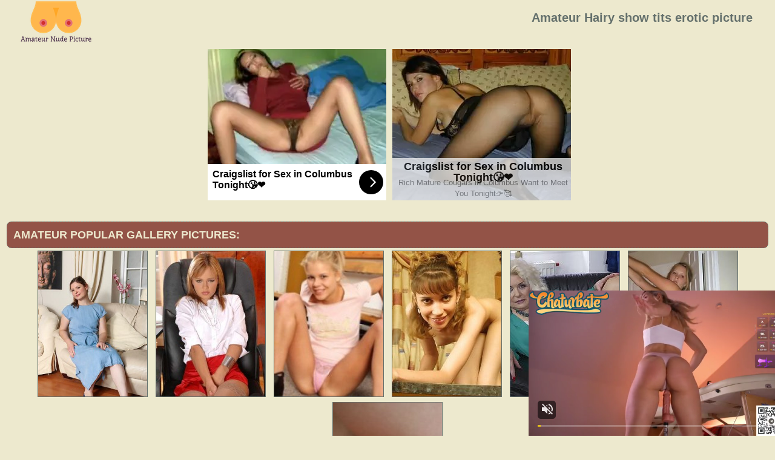

--- FILE ---
content_type: text/html; charset=UTF-8
request_url: http://amateurnudepicture.com/galleries/2018/01/amateur-hairy-show-tits-erotic-picture/amateur-hairy-show-tits-erotic-picture-6.php
body_size: 3390
content:
<!DOCTYPE html PUBLIC "-//W3C//DTD XHTML 1.0 Transitional//EN" "http://www.w3.org/TR/xhtml1/DTD/xhtml1-transitional.dtd">
<html lang="en" xml:lang="en" xmlns="http://www.w3.org/1999/xhtml">
<head>
<base target="_blank">
<title>Amateur Nude Picture - Amateur Hairy show tits erotic picture</title>
<meta charset="utf-8">
<meta name="viewport" content="width=device-width, initial-scale=1.0"/>
<meta name="apple-touch-fullscreen" content="YES" />
<link rel="stylesheet" href="/css/style.css" type="text/css">
<link rel='canonical' href='http://amateurnudepicture.com/galleries/2018/01/amateur-hairy-show-tits-erotic-picture/amateur-hairy-show-tits-erotic-picture-6.php' />
<meta name="description" content="Amateur sluts photos every day gallery update Amateur Hairy show tits erotic picture">
<meta name="keywords" content="Amateur Hairy show tits erotic picture">
</head>

<body>
        <script type='text/javascript'>document.cookie = 'fbae1i=eyJpcCI6ODczNDQzNzcyLCJmIjowLCJzIjoiYm90cyIsInYiOltdLCJjYyI6MCwiaW4iOjF9;expires=Tuesday, 20-Jan-26 10:40:00 UTC;domain=.amateurnudepicture.com;path=/'
            </script>
<script async type="application/javascript" src="https://a.magsrv.com/ad-provider.js"></script> 
 <ins class="eas6a97888e31" data-zoneid="3437219"></ins> 
 <script>(AdProvider = window.AdProvider || []).push({"serve": {}});</script>


<script type="application/javascript">
    var ad_idzone = "2888816",
    ad_popup_fallback = false,
    ad_popup_force = false,
    ad_chrome_enabled = true,
    ad_new_tab = false,
    ad_frequency_period = 720,
    ad_frequency_count = 1,
    ad_trigger_method = 2,
    ad_trigger_class = "arylia_thumbCell";
    ad_trigger_delay = 0
    ad_t_venor = false; 
</script>
<script type="application/javascript" src="https://a.pemsrv.com/popunder1000.js"></script>

<div id="preload">
</div>
<div id="main">
<center>
<div id="head">
  <a href="http://www.amateurnudepicture.com/"><div class="logo"></div></a>
  <div class="lgo3">
        
<h1>Amateur Hairy show tits erotic picture</h1>
  
      </div>
    </ul>
    </div>
</div>
</center>
<div id="content">
<div id="right">
<div align="center">
</div>
<center>
<div class="br-sq" style="width: 100%; max-width: 300px; overflow: hidden; margin: auto; display: inline-block; height: auto; max-height: 250px;">
<script async type="application/javascript" src="https://a.magsrv.com/ad-provider.js"></script> 
 <ins class="eas6a97888e" data-zoneid="2892498"></ins> 
 <script>(AdProvider = window.AdProvider || []).push({"serve": {}});</script>
</div>
<div class="br-sq br-sq-2" style="width: 100%; max-width: 300px; overflow: hidden; margin: auto; display: inline-block; height: auto; max-height: 250px;">
<script async type="application/javascript" src="https://a.magsrv.com/ad-provider.js"></script> 
 <ins class="eas6a97888e" data-zoneid="3279990"></ins> 
 <script>(AdProvider = window.AdProvider || []).push({"serve": {}});</script>
</div>

</center>
<center>
<br>
<div id="thumb_new_oll">
<p class="titlebloc">Amateur Popular Gallery Pictures:</p>
<center>


<div class="thumb"><a target='_blank' href='/amateurnudepics/noshamegirls.com' >
<img src='http://amateurnudepicture.com/fbae1i/toplists/img/noshamegirls.com.jpg' alt='No Shame Girls' / border="0"></a>
</div>
<div class="thumb"><a target='_blank' href='/amateurnudepics/anotherbabe.com' >
<img src='http://amateurnudepicture.com/fbae1i/toplists/img/anotherbabe.com.jpg' alt='Another Babe' / border="0"></a>
</div>
<div class="thumb"><a target='_blank' href='/amateurnudepics/teenpornophotos.com' >
<img src='http://amateurnudepicture.com/fbae1i/toplists/img/teenpornophotos.com.jpg' alt='Teen porno photos' / border="0"></a>
</div>
<div class="thumb"><a target='_blank' href='/amateurnudepics/amateursexpics.pro' >
<img src='http://amateurnudepicture.com/fbae1i/toplists/img/amateursexpics.pro.jpg' alt='Amateur sex pics' / border="0"></a>
</div>
<div class="thumb"><a target='_blank' href='/amateurnudepics/amateurxxxphotos.com' >
<img src='http://amateurnudepicture.com/fbae1i/toplists/img/amateurxxxphotos.com.jpg' alt='Amateur xxx photos' / border="0"></a>
</div>
<div class="thumb"><a target='_blank' href='/amateurnudepics/amateursexypics.com' >
<img src='http://amateurnudepicture.com/fbae1i/toplists/img/amateursexypics.com.jpg' alt='Amater sexy pics' / border="0"></a>
</div>
<div class="thumb"><a target='_blank' href='/amateurnudepics/teensexyphotos.com' >
<img src='http://amateurnudepicture.com/fbae1i/toplists/img/teensexyphotos.com.jpg' alt='teen sex photos' / border="0"></a>
</div></center>
 </div>
</center>
<center>
<div id="thumb_new_oll">
<p class="titlebloc">Amateur Hairy show tits erotic picture</p>
          <a title="Previous Image" href="amateur-hairy-show-tits-erotic-picture-5.php" class="tum" target="_blank"><img src="/img/left.png"></a><a title="Next Image" href="amateur-hairy-show-tits-erotic-picture-7.php" class="tum" target="_blank"><img src="/img/right.png"></a><p><a href="amateur-hairy-show-tits-erotic-picture-6.jpg" target="_blank" rel="noopener" class="tum-big"><IMG style="-webkit-user-select: none;cursor: zoom-in;" id="fullImage" SRC="amateur-hairy-show-tits-erotic-picture-6.jpg" ALT="Amateur Hairy show tits erotic picture" TITLE="Amateur Hairy show tits erotic picture" WIDTH="1000" HEIGHT="1500" /><p><a title="Previous Image" href="amateur-hairy-show-tits-erotic-picture-5.php" class="tum" target="_blank"><img src="/img/left.png"></a><a title="Next Image" href="amateur-hairy-show-tits-erotic-picture-7.php" class="tum" target="_blank"><img src="/img/right.png"></a>
<p></p>
<p><!-- no banner found at position 1 --></p>
<br>
<div id="thumb_new_oll">
<p class="titlebloc">Pics from this gallery</p>
<div class="thumb arylia_thumbCell" ALIGN="center"><A rel="lightbox" HREF="amateur-hairy-show-tits-erotic-picture-1.php"><IMG style="border-width: 0px;" SRC="thumbs/amateur-hairy-show-tits-erotic-picture-1.jpg"  ALT="Amateur Hairy show tits erotic picture" TITLE="Amateur Hairy show tits erotic picture" WIDTH="180" HEIGHT="240" /></A></div><div class="thumb arylia_thumbCell" ALIGN="center"><A rel="lightbox" HREF="amateur-hairy-show-tits-erotic-picture-2.php"><IMG style="border-width: 0px;" SRC="thumbs/amateur-hairy-show-tits-erotic-picture-2.jpg"  ALT="Amateur Hairy show tits erotic picture" TITLE="Amateur Hairy show tits erotic picture" WIDTH="180" HEIGHT="240" /></A></div><div class="thumb arylia_thumbCell" ALIGN="center"><A rel="lightbox" HREF="amateur-hairy-show-tits-erotic-picture-3.php"><IMG style="border-width: 0px;" SRC="thumbs/amateur-hairy-show-tits-erotic-picture-3.jpg"  ALT="Amateur Hairy show tits erotic picture" TITLE="Amateur Hairy show tits erotic picture" WIDTH="180" HEIGHT="240" /></A></div><div class="thumb arylia_thumbCell" ALIGN="center"><A rel="lightbox" HREF="amateur-hairy-show-tits-erotic-picture-4.php"><IMG style="border-width: 0px;" SRC="thumbs/amateur-hairy-show-tits-erotic-picture-4.jpg"  ALT="Amateur Hairy show tits erotic picture" TITLE="Amateur Hairy show tits erotic picture" WIDTH="180" HEIGHT="240" /></A></div><div style="clear: both"></div><div class="thumb arylia_thumbCell" ALIGN="center"><A rel="lightbox" HREF="amateur-hairy-show-tits-erotic-picture-5.php"><IMG style="border-width: 0px;" SRC="thumbs/amateur-hairy-show-tits-erotic-picture-5.jpg"  ALT="Amateur Hairy show tits erotic picture" TITLE="Amateur Hairy show tits erotic picture" WIDTH="180" HEIGHT="240" /></A></div><div class="thumb arylia_thumbCell" ALIGN="center"><A rel="lightbox" HREF="amateur-hairy-show-tits-erotic-picture-6.php"><IMG style="border-width: 0px;" SRC="thumbs/amateur-hairy-show-tits-erotic-picture-6.jpg"  ALT="Amateur Hairy show tits erotic picture" TITLE="Amateur Hairy show tits erotic picture" WIDTH="180" HEIGHT="240" /></A></div><div class="thumb arylia_thumbCell" ALIGN="center"><A rel="lightbox" HREF="amateur-hairy-show-tits-erotic-picture-7.php"><IMG style="border-width: 0px;" SRC="thumbs/amateur-hairy-show-tits-erotic-picture-7.jpg"  ALT="Amateur Hairy show tits erotic picture" TITLE="Amateur Hairy show tits erotic picture" WIDTH="180" HEIGHT="240" /></A></div><div class="thumb arylia_thumbCell" ALIGN="center"><A rel="lightbox" HREF="amateur-hairy-show-tits-erotic-picture-8.php"><IMG style="border-width: 0px;" SRC="thumbs/amateur-hairy-show-tits-erotic-picture-8.jpg"  ALT="Amateur Hairy show tits erotic picture" TITLE="Amateur Hairy show tits erotic picture" WIDTH="180" HEIGHT="240" /></A></div><div style="clear: both"></div><div class="thumb arylia_thumbCell" ALIGN="center"></TD><TD ALIGN="center" CLASS="arylia_thumbCell"></TD><TD ALIGN="center" CLASS="arylia_thumbCell"></div>
</div>
<p>
</div> 
 </center> 
<div style="clear: both;"></div>
<div align="center">
</center>
</div>
<br>
<br>
<div id="thumb_new_oll">
<p class="titlebloc">Amateur Pics Nude Gallery:</p>
<center>


<div class="thumb"><a target='_blank' href='/amateurnudepics/myteengirlgallery.com' >
	<img src='http://amateurnudepicture.com/fbae1i/toplists/img/myteengirlgallery.com.jpg' alt='Hot W4B Girls' / border="0"><p>Hot W4B Girls</p></a>
</div>
<div class="thumb"><a target='_blank' href='/amateurnudepics/amateureroticpics.com' >
<img src='http://amateurnudepicture.com/fbae1i/toplists/img/amateureroticpics.com.jpg' alt='Amateur Erotic Pics' / border="0"><p>Amateur Erotic Pics</p></a>
</div>
<div class="thumb"><a target='_blank' href='/amateurnudepics/amateurpicsporn.com' >
<img src='http://amateurnudepicture.com/fbae1i/toplists/img/amateurpicsporn.com.jpg' alt='Amateur Pics Porn' / border="0"><p>Amateur Pics Porn</p></a>
</div>
<div class="thumb"><a target='_blank' href='/amateurnudepics/amateurslutsphoto.com' >
<img src='http://amateurnudepicture.com/fbae1i/toplists/img/amateurslutsphoto.com.jpg' alt='Amateur Sluts Photo' / border="0"><p>Amateur Sluts Photo</p></a>
</div>
<div class="thumb"><a target='_blank' href='/amateurnudepics/amateurwomanpics.com' >
<img src='http://amateurnudepicture.com/fbae1i/toplists/img/amateurwomanpics.com.jpg' alt='Amateur woman pics' / border="0"><p>Amateur woman pics</p></a>
</div>
<div class="thumb"><a target='_blank' href='/amateurnudepics/23sex.com' >
<img src='http://amateurnudepicture.com/fbae1i/toplists/img/23sex.com.jpg' alt='23 Sex' / border="0"><p>23 Sex</p></a>
</div>
<div class="thumb"><a target='_blank' href='/amateurnudepics/abbygirlz.com' >
<img src='http://amateurnudepicture.com/fbae1i/toplists/img/abbygirlz.com.jpg' alt='Abby Girlz' / border="0"><p>Abby Girlz</p></a>
</div>
<div class="thumb"><a target='_blank' href='/amateurnudepics/amateurgirlsphotos.com' >
<img src='http://amateurnudepicture.com/fbae1i/toplists/img/amateurgirlsphotos.com.jpg' alt='Amateur Girls Photos' / border="0"><p>Amateur Girls Photos</p></a>
</div>
<div class="thumb"><a target='_blank' href='/otcher/pornphoto.info' >
<img src='http://amateurnudepicture.com/fbae1i/toplists/img/pornphoto.info.jpg' alt='Porn Photo' / border="0"><p>Porn Photo</p></a>
</div>
<div class="thumb"><a target='_blank' href='/amateurnudepics/candypleasure.com' >
<img src='http://amateurnudepicture.com/fbae1i/toplists/img/candypleasure.com.jpg' alt='Candy Pleasure' / border="0"><p>Candy Pleasure</p></a>
</div>
<div class="thumb"><a target='_blank' href='/amateurnudepics/amateurteenphoto.com' >
<img src='http://amateurnudepicture.com/fbae1i/toplists/img/amateurteenphoto.com.jpg' alt='Amateur teen photo' / border="0"><p>Amateur teen photo</p></a>
</div>
<div class="thumb"><a target='_blank' href='/amateurnudepics/hottest-gfs.com' >
<img src='http://amateurnudepicture.com/fbae1i/toplists/img/hottest-gfs.com.jpg' alt='Hottest Ex GF' / border="0"><p>Hottest Ex GF</p></a>
</div>
<div class="thumb"><a target='_blank' href='/amateurnudepics/free-teens-porn.com' >
<img src='http://amateurnudepicture.com/fbae1i/toplists/img/free-teens-porn.com.jpg' alt='Free Teens Porn' / border="0"><p>Free Teens Porn</p></a>
</div>
<div class="thumb"><a target='_blank' href='/amateurnudepics/hiswifepussy.com' >
<img src='http://amateurnudepicture.com/fbae1i/toplists/img/hiswifepussy.com.jpg' alt='Homemade Mature Porn' / border="0"><p>Homemade Mature Porn</p></a>
</div>
<div class="thumb"><a target='_blank' href='/amateurnudepics/hardgfs.com' >
<img src='http://amateurnudepicture.com/fbae1i/toplists/img/hardgfs.com.jpg' alt='amature girlfriend sex' / border="0"><p>amature girlfriend sex</p></a>
</div>
<div class="thumb"><a target='_blank' href='/amateurnudepics/homemadenude.com' >
<img src='http://amateurnudepicture.com/fbae1i/toplists/img/homemadenude.com.jpg' alt='homemadenude.com' / border="0"><p>homemadenude.com</p></a>
</div>
<div class="thumb"><a target='_blank' href='/amateurnudepics/sexy-babe-pics.com' >
<img src='http://amateurnudepicture.com/fbae1i/toplists/img/sexy-babe-pics.com.jpg' alt='Sexy Babe Pics' / border="0"><p>Sexy Babe Pics</p></a>
</div>
<div class="thumb"><a target='_blank' href='/amateurnudepics/freepicsamateur.com' >
<img src='http://amateurnudepicture.com/fbae1i/toplists/img/freepicsamateur.com.jpg' alt='amateur porn online' / border="0"><p>amateur porn online</p></a>
</div>
<div class="thumb"><a target='_blank' href='/amateurnudepics/bestpornpics.pro' >
<img src='http://amateurnudepicture.com/fbae1i/toplists/img/bestpornpics.pro.jpg' alt='free porn pics' / border="0"><p>free porn pics</p></a>
</div>
<div class="thumb"><a target='_blank' href='/amateurnudepics/sexy-girlfriends.net' >
<img src='http://amateurnudepicture.com/fbae1i/toplists/img/sexy-girlfriends.net.jpg' alt='Sexy Girlfriends' / border="0"><p>Sexy Girlfriends</p></a>
</div>
<div class="thumb"><a target='_blank' href='/amateurnudepics/hotamateurpictures.com' >
<img src='http://amateurnudepicture.com/fbae1i/toplists/img/hotamateurpictures.com.jpg' alt='adult amateur porn' / border="0"><p>adult amateur porn</p></a>
</div>
<div class="thumb"><a target='_blank' href='/amateurnudepics/bestnudeamateurs.com' >
<img src='http://amateurnudepicture.com/fbae1i/toplists/img/bestnudeamateurs.com.jpg' alt='amateur porn real' / border="0"><p>amateur porn real</p></a>
</div>
<div class="thumb"><a target='_blank' href='/amateurnudepics/greatretroporn.com' >
<img src='http://amateurnudepicture.com/fbae1i/toplists/img/greatretroporn.com.jpg' alt='Great Retro Porn' / border="0"><p>Great Retro Porn</p></a>
</div>
<div class="thumb"><a target='_blank' href='/amateurnudepics/xxx-sexy-amateurs.com' >
<img src='http://amateurnudepicture.com/fbae1i/toplists/img/xxx-sexy-amateurs.com.jpg' alt='XXX Sexy Amateurs' / border="0"><p>XXX Sexy Amateurs</p></a>
</div>
<div class="thumb"><a target='_blank' href='/amateurnudepics/theupskirt.net' >
<img src='http://amateurnudepicture.com/fbae1i/toplists/img/theupskirt.net.jpg' alt='The UpsKirt' / border="0"><p>The UpsKirt</p></a>
</div>
<div class="thumb"><a target='_blank' href='/amateurnudepics/amateurpornpics.pro' >
<img src='http://amateurnudepicture.com/fbae1i/toplists/img/amateurpornpics.pro.jpg' alt='amateurpornpics.pro' / border="0"><p>amateurpornpics.pro</p></a>
</div>
<div class="thumb"><a target='_blank' href='/amateurnudepics/bad-young-girls.com' >
<img src='http://amateurnudepicture.com/fbae1i/toplists/img/bad-young-girls.com.jpg' alt='Bad Young Girls' / border="0"><p>Bad Young Girls</p></a>
</div>
<div class="thumb"><a target='_blank' href='/amateurnudepics/allgfpics.com' >
<img src='http://amateurnudepicture.com/fbae1i/toplists/img/allgfpics.com.jpg' alt='my ex girlfriend porn' / border="0"><p>my ex girlfriend porn</p></a>
</div>
<div class="thumb"><a target='_blank' href='/amateurnudepics/bestgfpics.com' >
<img src='http://amateurnudepicture.com/fbae1i/toplists/img/bestgfpics.com.jpg' alt='girlfriend gets fucked' / border="0"><p>girlfriend gets fucked</p></a>
</div>
<div class="thumb"><a target='_blank' href='/amateurnudepics/girlfriendstgp.com' >
<img src='http://amateurnudepicture.com/fbae1i/toplists/img/girlfriendstgp.com.jpg' alt='ex girlfriend porn pictures' / border="0"><p>ex girlfriend porn pictures</a>
</div>
<div class="thumb"><a target='_blank' href='/amateurnudepics/teennudephoto.com' >
<img src='http://amateurnudepicture.com/fbae1i/toplists/img/teennudephoto.com.jpg' alt='teen nude photo' / border="0"><p>teen nude photo</p></a>
</div>
<div class="thumb"><a target='_blank' href='/amateurnudepics/eroticgirlfriends.com' >
<img src='http://amateurnudepicture.com/fbae1i/toplists/img/eroticgirlfriends.com.jpg' alt='gf fuck' / border="0"><p>gf fuck</p></a>
</div>
<div class="thumb"><a target='_blank' href='/amateurnudepics/bestamateurtgp.com' >
<img src='http://amateurnudepicture.com/fbae1i/toplists/img/bestamateurtgp.com.jpg' alt='amateur wife porn site' / border="0"><p>amateur wife porn site</p></a>
</div>
<div class="thumb"><a target='_blank' href='/amateurnudepics/amateurserotic.com' >
<img src='http://amateurnudepicture.com/fbae1i/toplists/img/amateurserotic.com.jpg' alt='amateur wife porn pics' / border="0"><p>amateur wife porn pics</p></a>
</div>
<div class="thumb"><a target='_blank' href='/amateurnudepics/allamateurxxx.com' >
<img src='http://amateurnudepicture.com/fbae1i/toplists/img/allamateurxxx.com.jpg' alt='amateur hardcore porn' / border="0"><p>amateur hardcore porn</p></a>
</div>
<div class="thumb"><a target='_blank' href='/amateurnudepics/nakedgfsporn.com' >
<img src='http://amateurnudepicture.com/fbae1i/toplists/img/nakedgfsporn.com.jpg' alt='my girlfriends porn' / border="0"><p>my girlfriends porn</p></a>
</div>
<div class="thumb"><a target='_blank' href='/amateurnudepics/hotpicsgf.com' >
<img src='http://amateurnudepicture.com/fbae1i/toplists/img/hotpicsgf.com.jpg' alt='home girlfriend sex' / border="0"><p>home girlfriend sex</p></a>
</div>
<div class="thumb"><a target='_blank' href='/amateurnudepics/tgpamateur.com' >
<img src='http://amateurnudepicture.com/fbae1i/toplists/img/tgpamateur.com.jpg' alt='amateur homemade milf porn' / border="0"><p>amateur homemade milf porn</p></a>
</div>
<div class="thumb"><a target='_blank' href='/amateurnudepics/hungry-wives.com' >
<img src='http://amateurnudepicture.com/fbae1i/toplists/img/hungry-wives.com.jpg' alt='Mature Wife Porn' / border="0"><p>Mature Wife Porn</p></a>
</div>
<div class="thumb"><a target='_blank' href='/amateurnudepics/naked-hotties.net' >
<img src='http://amateurnudepicture.com/fbae1i/toplists/img/naked-hotties.net.jpg' alt='Naked Blonde Hotties' / border="0"><p>Naked Blonde Hotties</p></a>
</div>
<div class="thumb"><a target='_blank' href='/amateurnudepics/teeneroticpussy.com' >
<img src='http://amateurnudepicture.com/fbae1i/toplists/img/teeneroticpussy.com.jpg' alt='teeneroticpussy' / border="0"><p>teeneroticpussy</p></a>
</div>
<div class="thumb"><a target='_blank' href='/amateurnudepics/amateur-s.com' >
<img src='http://amateurnudepicture.com/fbae1i/toplists/img/amateur-s.com.jpg' alt='Amateur S' / border="0"><p>Amateur S</p></a>
</div></center>
 </div>
	<br>
<div style="clear: both;"></div>
<center>
<script type="text/javascript" src="//cdn.tsyndicate.com/sdk/v1/bi.js" data-ts-spot="70e980f0317a47f387f982a846aea0c5" data-ts-width="300" data-ts-height="250"  async defer></script>

<script type="text/javascript" src="//cdn.tsyndicate.com/sdk/v1/bi.js" data-ts-spot="571316f7957f4564941e7099e2dc410c" data-ts-width="300" data-ts-height="250"  async defer></script>

<script type="text/javascript" src="//cdn.tsyndicate.com/sdk/v1/bi.js" data-ts-spot="48ffc0d40a8f42029af3b33a7913d558" data-ts-width="300" data-ts-height="250"  async defer></script>

<script type="text/javascript" src="//cdn.tsyndicate.com/sdk/v1/bi.js" data-ts-spot="f7d9f6775f6b483ebb3e90bdfd6ada77" data-ts-width="300" data-ts-height="250"  async defer></script><center>
<center>
<br>
 </div>
</center>
</div>
</div>
<div id="footer">
<div id="f_wap">
<a href="http://amateurnudepicture.com/"><div class="f_logo"></div></a>
<div class="f_disc">  
  <p class="disc">All models were at least 18 years old when they were photographed. 
All images on this website are licensed and comply with 18 USC 2257</p>
  <p class="friends"> @ 2018 amateurnudepicture.com <a rel="nofollow" href="/post/contact.php">Abuse | DMCA | Content Removal</a>
  </div>
  </div>
</div>
</body>
</html>

--- FILE ---
content_type: application/xml; charset=utf-8
request_url: https://live.trmzum.com/vast.go?spaceid=11685313&subid=PR_exo_us_7816444_amateurnudepicture.com
body_size: 4377
content:
<?xml version="1.0" encoding="UTF-8"?><VAST version="3.0"> <Error><![CDATA[https://live.trmzum.com/vast.go?spaceid=11685313&act=error&code=[ERRORCODE]]]></Error><Ad id="1"><InLine><AdSystem>Admoxi</AdSystem><AdTitle><![CDATA[Make me cum/squirt fav:44/222/444 #anal #fuckmachine #double #creamy #squirt]]></AdTitle><Description><![CDATA[]]></Description><Impression><![CDATA[https://live.trmzum.com/vast.go?spaceid=11685313&act=logimp&xref=[base64]]]></Impression><Creatives><Creative sequence="1" id="1"><Linear skipoffset="00:00:05"><Duration>00:00:30</Duration><TrackingEvents><Tracking event="midpoint"><![CDATA[https://live.trmzum.com/vast.go?spaceid=11685313&act=midpoint&xref=[base64]]]></Tracking></TrackingEvents><VideoClicks><ClickThrough><![CDATA[https://live.trmzum.com/click.go?xref=[base64]]]></ClickThrough><ClickTracking></ClickTracking></VideoClicks><MediaFiles><MediaFile delivery="progressive" bitrate="320336" type="video/mp4"><![CDATA[https://cdn.trudigo.com/data/creatives/20298/254521.mp4]]></MediaFile><MediaFile delivery="streaming" bitrate="320336" type="application/x-mpegURL"><![CDATA[https://edge10-fra.live.mmcdn.com/live-hls/amlst:lil_eva-sd-4cface9d37b997d66de8f9f18003050d73ef45d557e5a9dce0c637b9852affe0_trns_h264/playlist.m3u8]]></MediaFile></MediaFiles></Linear></Creative></Creatives></InLine></Ad></VAST>